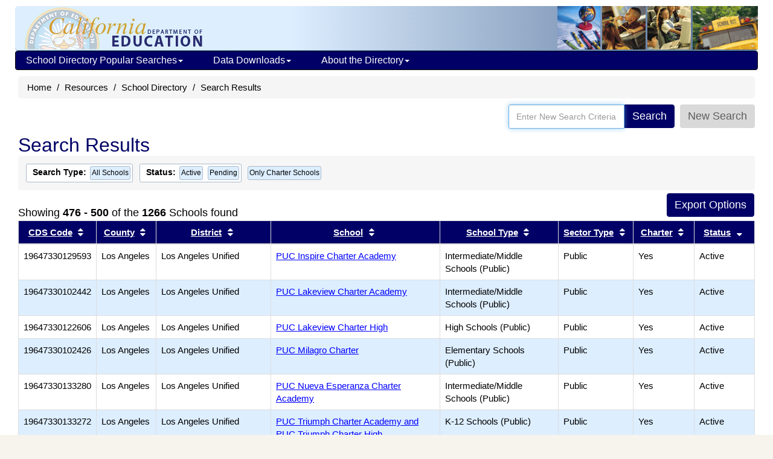

--- FILE ---
content_type: text/html; charset=utf-8
request_url: https://www.cde.ca.gov/SchoolDirectory/active-or-pending-charter-schools/19/-5/25
body_size: 56900
content:


<!DOCTYPE html>
<html lang="en">
<head>
    <meta http-equiv="X-UA-Compatible" content="IE=edge" />
    <meta charset="utf-8" />
    <meta name="viewport" content="width=device-width, initial-scale=1.0">
    <meta name="apple-itunes-app" content="app-id=1233339953" />
    <meta name="description" content="The California School Directory contains information about California public schools, private schools (including certified nonpublic schools), school districts, and county offices of education." />

    <title>School Directory Search Results (CA Dept of Education)</title>

    <script src="/bootstrap/js/jquery-1.10.2.min.js"></script>
    <script src="/bootstrap/js/jquery-ui-1.10.4.js"></script>
    <script src="/bootstrap/js/bootstrap.min.js"></script>
    
    <link href="/SchoolDirectory/Content/css?v=8TfjbIYmRCjOvKS4u9nln66V03bQM9xoMLiHiYo3-IM1" rel="stylesheet"/>

<script>var __uzdbm_1 = "f215f7fe-9710-4c58-b864-0421fdd4cd93";var __uzdbm_2 = "NWU0NjhjNzEtY3Vkdi00MjQyLTg1M2MtYTkyZmQwZjNmNTBjJDE4LjIxOC4xMzIuMTE3";var __uzdbm_3 = "";var __uzdbm_4 = "false";var __uzdbm_5 = "";var __uzdbm_6 = "";var __uzdbm_7 = "";</script> <script>   (function (w, d, e, u, c, g, a, b) {     w["SSJSConnectorObj"] = w["SSJSConnectorObj"] || {       ss_cid: c,       domain_info: "auto",     };     w[g] = function (i, j) {       w["SSJSConnectorObj"][i] = j;     };     a = d.createElement(e);     a.async = true;     if (       navigator.userAgent.indexOf('MSIE') !== -1 ||       navigator.appVersion.indexOf('Trident/') > -1     ) {       u = u.replace("/advanced/", "/advanced/ie/");     }     a.src = u;     b = d.getElementsByTagName(e)[0];     b.parentNode.insertBefore(a, b);   })(     window, document, "script", "https://cde.ca.gov/18f5227b-e27b-445a-a53f-f845fbe69b40/stormcaster.js", "cudx", "ssConf"   );   ssConf("c1", "https://cde.ca.gov");   ssConf("c3", "c99a4269-161c-4242-a3f0-28d44fa6ce24");   ssConf("au", "cde.ca.gov");   ssConf("cu", "validate.perfdrive.com, ssc"); </script></head>
<body>
    <div class="container" id="outer-container">
        <div class="hidden-xs webapp-imgheader" style="padding:0; margin-bottom:0; border-bottom:1px #6699cc solid; background-position:top right; height:74px;">
            <a href="https://www.cde.ca.gov/"><img src="https://www.cde.ca.gov/images/cdeLogoBaseWebapp-faded.gif" alt="California Department of Education" style="margin-left:0;padding-left:0;padding-top:2px;border:0;" /></a>
            <img src="https://www.cde.ca.gov/images/education-pic1.gif" alt="A logo depicting elements of public education. A globe, a student at school, a computer lab, and a  school bus" style="float:right;" />
        </div>

<div class="navbar yamm navbar-inverse" style="font-size: 12px; margin-left: 10px; margin-right: 10px; " role="navigation">
    <div class="navbar-header">
        <button type="button" data-toggle="collapse" data-target="#navbar-collapse-1" class="navbar-toggle navbar-hamburger-icon" aria-label="Menu">
            <span class="invisible">Navigation Menu</span>
            <span class="icon-bar"></span>
            <span class="icon-bar"></span>
            <span class="icon-bar"></span>
        </button>

        <a href="https://www.cde.ca.gov/" class="navbar-brand visible-xs-inline">California Department of Education</a>
        <a href="https://www.cde.ca.gov/" class="navbar-brand visible-xxs-inline">CA Dept of Education</a>
    </div>

    <div id="navbar-collapse-1" class="navbar-collapse collapse" style="padding-left:2px;">
        <ul class="nav navbar-nav" style="padding-left:0;">
            <li class="dropdown">
                <a href="https://www.cde.ca.gov/#" style="text-decoration:none;" data-toggle="dropdown" class="dropdown-toggle">School Directory Popular Searches<b class="caret"></b></a>
                <ul class="dropdown-menu">
                    <li>
                        <div class="yamm-content">
                            <div class="row">
                                <ul class="col-sm-12 list-unstyled" style="padding:10px;margin:0 10px 0 5px;">
                                    <li style="margin:0;padding:0;font-size:16px;" class="nav-topic-home" >School Types</li>
                                    <li>
                                        <ul class="nav-subtopic-items">
                                            <li><a href="/SchoolDirectory/active-or-pending-schools/0">All Schools</a></li>
                                            <li><a href="/SchoolDirectory/active-or-pending-schools/1">Public</a></li>
                                            <li><a href="/SchoolDirectory/active-or-pending-schools/2">Private</a></li>
                                        </ul>
                                    </li>
                                    <li style="margin:10px 0 0 0;" class="nav-topic-home">Districts & Counties</li>
                                    <li>
                                        <ul class="nav-subtopic-items">
                                            <li><a href="/SchoolDirectory/active-or-pending-districts-counties-schools">Districts & Counties</a></li>
                                            <li><a href="/SchoolDirectory/county-offices-of-education">County Office of Education - <i>CalEdFacts</i></a></li>
                                            
                                        </ul>
                                    </li>
                                    <li style="margin:10px 0 0 0;" class="nav-topic-home">Schools</li>
                                    <li>
                                        <ul class="nav-subtopic-items">
                                            <li><a href="/SchoolDirectory/active-or-pending-charter-schools">Charter Schools</a></li>
                                            <li><a href="/SchoolDirectory/active-or-pending-magnet-schools">Magnet Schools</a></li>
                                            <li><a href="/SchoolDirectory/active-or-pending-multilingual-schools">Multilingual Schools</a></li>
                                            <li><a href="/SchoolDirectory/certified-nonpublic-schools">Certified Nonpublic Schools (NPS)</a></li>
                                        </ul>
                                    </li>
                                </ul>
                            </div>
                        </div>
                    </li>
                </ul>
            </li>
            <li class="dropdown">
                <a href="https://www.cde.ca.gov/#" style="text-decoration:none;" data-toggle="dropdown" class="dropdown-toggle">Data Downloads<b class="caret"></b></a>
                <ul class="dropdown-menu">
                    <li>
                        <div class="yamm-content">
                            <div class="row">
                                <ul class="col-sm-12 list-unstyled" style="padding:10px;margin:0 10px 0 5px;">
                                    <li style="margin:0;padding:0;" class="nav-topic-home">Data Files</li>
                                    <li>
                                        <ul class="nav-subtopic-items">
                                            <li>
                                                <a href="https://www.cde.ca.gov/ds/si/ds/pubschls.asp" target="_blank">Public Schools and Districts Data Files </a>
                                            </li>
                                            <li>
                                                <a href="https://www.cde.ca.gov/ds/si/ps/" target="_blank">Private Schools Data Files</a>
                                            </li>
                                        </ul>
                                    </li>
                                </ul>
                            </div>
                        </div>
                    </li>
                </ul>
            </li>
            <li class="dropdown">
                <a href="https://www.cde.ca.gov/#" style="text-decoration:none;" data-toggle="dropdown" class="dropdown-toggle">About the Directory<b class="caret"></b></a>
                <ul class="dropdown-menu">
                    <li>
                        <div class="yamm-content">
                            <div class="row">
                                <ul class="col-sm-12 list-unstyled" style="padding:10px;margin:0 10px 0 5px;">
                                    <li style="margin:0;padding:0;" class="nav-topic-home">More about the Directory</li>
                                    <li>
                                        <ul class="nav-subtopic-items">
                                            <li><a href="/SchoolDirectory/topic/2">What's in the Directory</a></li>
                                            <li><a href="/SchoolDirectory/topic/6">Data Sources</a></li>
                                            <li><a href="/SchoolDirectory/topic/1">What's New?</a></li>
                                            <li><a href="/SchoolDirectory/topic/8">File Structure: Directory Export</a></li>
                                        </ul>
                                    </li>
                                    <li style="margin:0;padding:0;" class="nav-topic-home">Help Using the Directory</li>
                                    <li>
                                        <ul class="nav-subtopic-items">
                                            <li><a href="/SchoolDirectory/topic/5">Directory Search Help</a></li>
                                            <li><a href="/SchoolDirectory/topic/3">Frequently Asked Questions</a></li>
                                        </ul>
                                    </li>
                                </ul>
                            </div>
                        </div>
                    </li>
                </ul>
            </li>
        </ul>
    </div>
</div>


        

<ul class="breadcrumb hidden-print" style="clear:both;">
    <li><a href="https://www.cde.ca.gov/">Home</a></li>
    <li><a href="https://www.cde.ca.gov/re/">Resources</a></li>
    <li><a href="/SchoolDirectory/">School Directory</a></li>
    <li>Search Results</li>
</ul>

<div class="input-group pull-right" style="border:0;padding:0;margin-right:15px;">
    <div style="border:0;padding:0;">
        <div class="input-group">
            <input autofocus="" class="form-control" id="AllSearchField" name="AllSearchField" placeholder="Enter New Search Criteria" style="height:35px;" title="" type="text" value="" />
            <span class="input-group-addon">
                <button id="SimSearchButton" type="button" value="Search" class="btn btn-primary">Search</button>
            </span>
            <span class="input-group-addon">
                <span id="spngWhlTurn" style="display: none;">
                    <i class="fa fa-spinner fa-spin"></i>
                </span>
            </span>
            <span class="input-group-addon">
                <button type="button" class="btn" style="color: #5E5E5E; background-color: #D9D9D9; " onclick="location.href='/SchoolDirectory/'">
                    New Search
                </button>
            </span>
        </div>
    </div>

</div>
<form action="/SchoolDirectory/districtschool" enctype="multipart/form-data" id="SearchAllForm" method="get">    <input type="hidden" value="" id="allSearch" name="allSearch" />
    <input type="hidden" value="" id="simpleSearch" name="simpleSearch" />
</form>
<div class="col-md-12" style="clear:both;">
    <h1 style="clear:both;margin-top:10px;">Search Results</h1>

    <div class="results-criteria-container" id="criteriaContainer">
                <span class="results-criteria-option">
                    <span><b>Search Type:</b> </span>
                    <span class="results-criteria-item" style="font-size:12px;padding:2px;">
                        <span>All Schools</span>
                    </span>
                </span>
                    <span class="results-criteria-option">
                        <span><b>Status:</b> </span>
                <span class="results-criteria-item">
                    <span>Active</span>
                    <a style="background-color:transparent; color:black;" title="Remove this criterion from the search"
                       href="/SchoolDirectory/active-or-pending-schools/0/19/-5">

                    </a>
                </span>
                <span class="results-criteria-item">
                    <span>Pending</span>
                    <a style="background-color:transparent; color:black;" title="Remove this criterion from the search"
                       href="/SchoolDirectory/active-or-pending-schools/0/19/-5">

                    </a>
                </span>
                    </span>
                <span class="results-criteria-item">
                    <span>Only Charter Schools</span>
                    <a style="background-color:transparent; color:black;" title="Remove this criterion from the search"
                       href="/SchoolDirectory/active-or-pending-schools/0/19/-5">

                    </a>
                </span>
    </div>

            <div style="position: relative;margin-top:50px;">
                <div style="position: absolute;bottom: 0;left: 0;">
                        Showing <b>476 - 500</b> of the 
                    <b>1266</b> Schools found
                </div>
                <div class="hidden-print" style="position: absolute;bottom:0;right: 0;">
<form action="/SchoolDirectory/ExportSelect" enctype="multipart/form-data" id="resultsFormTop" method="get">                        <input type="hidden" value="N" name="simpleSearch" />
                        <input type="hidden" name="address" />
                        <input type="hidden" name="city" />
                        <input type="hidden" name="counties" />
                        <input type="hidden" name="districts" />
                        <input type="hidden" name="cdscode" />
                        <input type="hidden" value="1" name="charter" />
                        <input type="hidden" name="magnet" />
                        <input type="hidden" name="name" />
                        <input type="hidden" name="nps" />
                        <input type="hidden" value="0" name="search" />
                        <input type="hidden" name="zip" />
                        <input type="hidden" name="yearround" />
                        <input type="hidden" value="1,2" name="status" />
                        <input type="hidden" name="types" />
                        <input type="hidden" value="-5" name="order" />
                        <input type="hidden" name="multilingual" />
                        <input type="hidden" value="1266" name="qsc" />
                        <input type="hidden" value="1266" name="qdc" />
                        <input type="hidden" value="true" name="sax" />
                        <span class="search-export-btns">
                            <input id="DownloadTXTTop" type="submit" value="Export Options" class="btn btn-primary"
                                   title="Choose multiple field values for export." style="margin:0 0 5px 0;" />
                        </span>
</form>                </div>
            </div>
        <div style="clear:both;"></div>
        <div class="table-responsive col-md-12" style="padding:0;margin:0;">
            <table class="table table-bordered small" style="margin-bottom:5px;">
                <thead>
                    <tr>
                        <th class="col-xs-1">
<a href="/SchoolDirectory/active-or-pending-charter-schools/19/6/25" title="Sort results by CDS Code">CDS Code</a>                                <i class="fa fa-fw fa-sort"></i><span class="sr-only">Sort results by this header</span>
                        </th>
                        <th class="col-xs-1">
<a href="/SchoolDirectory/active-or-pending-charter-schools/19/1/25" title="Sort results by County">County</a>                                <i class="fa fa-fw fa-sort"></i><span class="sr-only">Sort results by this header</span>
                        </th>
                        <th class="col-xs-2">
<a href="/SchoolDirectory/active-or-pending-charter-schools/19/2/25" title="Sort results by District">District</a>                                <i class="fa fa-fw fa-sort"></i><span class="sr-only">Sort results by this header</span>
                        </th>
                            <th class="col-xs-3">
<a href="/SchoolDirectory/active-or-pending-charter-schools/19/3/25" title="Sort results by School">School</a>                                    <i class="fa fa-fw fa-sort"></i><span class="sr-only">Sort results by this header</span>
                            </th>
                        <th class="col-xs-2">
<a href="/SchoolDirectory/active-or-pending-charter-schools/19/4/25" title="Sort results by School Type">School Type</a>                                <i class="fa fa-fw fa-sort"></i><span class="sr-only">Sort results by this header</span>
                        </th>
                        <th class="col-xs-1">
<a href="/SchoolDirectory/active-or-pending-charter-schools/19/7/25" title="Sort results by Sector Type">Sector Type</a>                                <i class="fa fa-fw fa-sort"></i><span class="sr-only">Sort results by this header</span>
                        </th>
                            <th class="col-xs-1">
<a href="/SchoolDirectory/active-or-pending-charter-schools/19/11/25" title="Sort results by Charter">Charter</a>                                    <i class="fa fa-fw fa-sort"></i><span class="sr-only">Sort results by this header</span>
                            </th>
                        <th class="col-xs-1">
<a href="/SchoolDirectory/active-or-pending-charter-schools/19/5/25" title="Sort results by Status">Status</a>                                <i class="fa fa-fw fa-sort-desc"></i><span class="sr-only">Sort results by this header</span>
                        </th>
                    </tr>
                </thead>
                    <tr class="">
                        <td>
                            <div class="disable-ios-link div">19647330129593</div>
                        </td>
                        <td>
                            Los Angeles
                        </td>
                        <td>
                                Los Angeles Unified
                        </td>
                            <td>
                                <a href="/SchoolDirectory/details?cdscode=19647330129593">PUC Inspire Charter Academy</a>
                            </td>
                        <td>
                            Intermediate/Middle Schools (Public)
                        </td>
                        <td>
                            Public
                        </td>
                            <td>
                                Yes
                            </td>
                        <td>
                            Active
                        </td>
                    </tr>
                    <tr class="shadow">
                        <td>
                            <div class="disable-ios-link div">19647330102442</div>
                        </td>
                        <td>
                            Los Angeles
                        </td>
                        <td>
                                Los Angeles Unified
                        </td>
                            <td>
                                <a href="/SchoolDirectory/details?cdscode=19647330102442">PUC Lakeview Charter Academy</a>
                            </td>
                        <td>
                            Intermediate/Middle Schools (Public)
                        </td>
                        <td>
                            Public
                        </td>
                            <td>
                                Yes
                            </td>
                        <td>
                            Active
                        </td>
                    </tr>
                    <tr class="">
                        <td>
                            <div class="disable-ios-link div">19647330122606</div>
                        </td>
                        <td>
                            Los Angeles
                        </td>
                        <td>
                                Los Angeles Unified
                        </td>
                            <td>
                                <a href="/SchoolDirectory/details?cdscode=19647330122606">PUC Lakeview Charter High</a>
                            </td>
                        <td>
                            High Schools (Public)
                        </td>
                        <td>
                            Public
                        </td>
                            <td>
                                Yes
                            </td>
                        <td>
                            Active
                        </td>
                    </tr>
                    <tr class="shadow">
                        <td>
                            <div class="disable-ios-link div">19647330102426</div>
                        </td>
                        <td>
                            Los Angeles
                        </td>
                        <td>
                                Los Angeles Unified
                        </td>
                            <td>
                                <a href="/SchoolDirectory/details?cdscode=19647330102426">PUC Milagro Charter</a>
                            </td>
                        <td>
                            Elementary Schools (Public)
                        </td>
                        <td>
                            Public
                        </td>
                            <td>
                                Yes
                            </td>
                        <td>
                            Active
                        </td>
                    </tr>
                    <tr class="">
                        <td>
                            <div class="disable-ios-link div">19647330133280</div>
                        </td>
                        <td>
                            Los Angeles
                        </td>
                        <td>
                                Los Angeles Unified
                        </td>
                            <td>
                                <a href="/SchoolDirectory/details?cdscode=19647330133280">PUC Nueva Esperanza Charter Academy</a>
                            </td>
                        <td>
                            Intermediate/Middle Schools (Public)
                        </td>
                        <td>
                            Public
                        </td>
                            <td>
                                Yes
                            </td>
                        <td>
                            Active
                        </td>
                    </tr>
                    <tr class="shadow">
                        <td>
                            <div class="disable-ios-link div">19647330133272</div>
                        </td>
                        <td>
                            Los Angeles
                        </td>
                        <td>
                                Los Angeles Unified
                        </td>
                            <td>
                                <a href="/SchoolDirectory/details?cdscode=19647330133272">PUC Triumph Charter Academy and PUC Triumph Charter High</a>
                            </td>
                        <td>
                            K-12 Schools (Public)
                        </td>
                        <td>
                            Public
                        </td>
                            <td>
                                Yes
                            </td>
                        <td>
                            Active
                        </td>
                    </tr>
                    <tr class="">
                        <td>
                            <div class="disable-ios-link div">19647336120471</div>
                        </td>
                        <td>
                            Los Angeles
                        </td>
                        <td>
                                Los Angeles Unified
                        </td>
                            <td>
                                <a href="/SchoolDirectory/details?cdscode=19647336120471">Puente Charter</a>
                            </td>
                        <td>
                            Elementary Schools (Public)
                        </td>
                        <td>
                            Public
                        </td>
                            <td>
                                Yes
                            </td>
                        <td>
                            Active
                        </td>
                    </tr>
                    <tr class="shadow">
                        <td>
                            <div class="disable-ios-link div">19647330101683</div>
                        </td>
                        <td>
                            Los Angeles
                        </td>
                        <td>
                                Los Angeles Unified
                        </td>
                            <td>
                                <a href="/SchoolDirectory/details?cdscode=19647330101683">Renaissance Arts Academy</a>
                            </td>
                        <td>
                            K-12 Schools (Public)
                        </td>
                        <td>
                            Public
                        </td>
                            <td>
                                Yes
                            </td>
                        <td>
                            Active
                        </td>
                    </tr>
                    <tr class="">
                        <td>
                            <div class="disable-ios-link div">19647331937226</div>
                        </td>
                        <td>
                            Los Angeles
                        </td>
                        <td>
                                Los Angeles Unified
                        </td>
                            <td>
                                <a href="/SchoolDirectory/details?cdscode=19647331937226">Reseda Charter High</a>
                            </td>
                        <td>
                            K-12 Schools (Public)
                        </td>
                        <td>
                            Public
                        </td>
                            <td>
                                Yes
                            </td>
                        <td>
                            Active
                        </td>
                    </tr>
                    <tr class="shadow">
                        <td>
                            <div class="disable-ios-link div">19647330136994</div>
                        </td>
                        <td>
                            Los Angeles
                        </td>
                        <td>
                                Los Angeles Unified
                        </td>
                            <td>
                                <a href="/SchoolDirectory/details?cdscode=19647330136994">Rise Kohyang Elementary</a>
                            </td>
                        <td>
                            Elementary Schools (Public)
                        </td>
                        <td>
                            Public
                        </td>
                            <td>
                                Yes
                            </td>
                        <td>
                            Active
                        </td>
                    </tr>
                    <tr class="">
                        <td>
                            <div class="disable-ios-link div">19647330133868</div>
                        </td>
                        <td>
                            Los Angeles
                        </td>
                        <td>
                                Los Angeles Unified
                        </td>
                            <td>
                                <a href="/SchoolDirectory/details?cdscode=19647330133868">Rise Kohyang High</a>
                            </td>
                        <td>
                            High Schools (Public)
                        </td>
                        <td>
                            Public
                        </td>
                            <td>
                                Yes
                            </td>
                        <td>
                            Active
                        </td>
                    </tr>
                    <tr class="shadow">
                        <td>
                            <div class="disable-ios-link div">19647330124222</div>
                        </td>
                        <td>
                            Los Angeles
                        </td>
                        <td>
                                Los Angeles Unified
                        </td>
                            <td>
                                <a href="/SchoolDirectory/details?cdscode=19647330124222">Rise Kohyang Middle</a>
                            </td>
                        <td>
                            Intermediate/Middle Schools (Public)
                        </td>
                        <td>
                            Public
                        </td>
                            <td>
                                Yes
                            </td>
                        <td>
                            Active
                        </td>
                    </tr>
                    <tr class="">
                        <td>
                            <div class="disable-ios-link div">19647336018923</div>
                        </td>
                        <td>
                            Los Angeles
                        </td>
                        <td>
                                Los Angeles Unified
                        </td>
                            <td>
                                <a href="/SchoolDirectory/details?cdscode=19647336018923">Riverside Drive Charter</a>
                            </td>
                        <td>
                            Elementary Schools (Public)
                        </td>
                        <td>
                            Public
                        </td>
                            <td>
                                Yes
                            </td>
                        <td>
                            Active
                        </td>
                    </tr>
                    <tr class="shadow">
                        <td>
                            <div class="disable-ios-link div">19647336019079</div>
                        </td>
                        <td>
                            Los Angeles
                        </td>
                        <td>
                                Los Angeles Unified
                        </td>
                            <td>
                                <a href="/SchoolDirectory/details?cdscode=19647336019079">Santa Monica Boulevard Community Charter</a>
                            </td>
                        <td>
                            Elementary Schools (Public)
                        </td>
                        <td>
                            Public
                        </td>
                            <td>
                                Yes
                            </td>
                        <td>
                            Active
                        </td>
                    </tr>
                    <tr class="">
                        <td>
                            <div class="disable-ios-link div">19647330139097</div>
                        </td>
                        <td>
                            Los Angeles
                        </td>
                        <td>
                                Los Angeles Unified
                        </td>
                            <td>
                                <a href="/SchoolDirectory/details?cdscode=19647330139097">Scholarship Prep - South Bay</a>
                            </td>
                        <td>
                            Elementary Schools (Public)
                        </td>
                        <td>
                            Public
                        </td>
                            <td>
                                Yes
                            </td>
                        <td>
                            Active
                        </td>
                    </tr>
                    <tr class="shadow">
                        <td>
                            <div class="disable-ios-link div">19647336019111</div>
                        </td>
                        <td>
                            Los Angeles
                        </td>
                        <td>
                                Los Angeles Unified
                        </td>
                            <td>
                                <a href="/SchoolDirectory/details?cdscode=19647336019111">Serrania Avenue Charter for Enriched Studies</a>
                            </td>
                        <td>
                            Elementary Schools (Public)
                        </td>
                        <td>
                            Public
                        </td>
                            <td>
                                Yes
                            </td>
                        <td>
                            Active
                        </td>
                    </tr>
                    <tr class="">
                        <td>
                            <div class="disable-ios-link div">19647336019186</div>
                        </td>
                        <td>
                            Los Angeles
                        </td>
                        <td>
                                Los Angeles Unified
                        </td>
                            <td>
                                <a href="/SchoolDirectory/details?cdscode=19647336019186">Sherman Oaks Elementary Charter</a>
                            </td>
                        <td>
                            Elementary Schools (Public)
                        </td>
                        <td>
                            Public
                        </td>
                            <td>
                                Yes
                            </td>
                        <td>
                            Active
                        </td>
                    </tr>
                    <tr class="shadow">
                        <td>
                            <div class="disable-ios-link div">19647330137604</div>
                        </td>
                        <td>
                            Los Angeles
                        </td>
                        <td>
                                Los Angeles Unified
                        </td>
                            <td>
                                <a href="/SchoolDirectory/details?cdscode=19647330137604">Stella Elementary Charter Academy</a>
                            </td>
                        <td>
                            Elementary Schools (Public)
                        </td>
                        <td>
                            Public
                        </td>
                            <td>
                                Yes
                            </td>
                        <td>
                            Active
                        </td>
                    </tr>
                    <tr class="">
                        <td>
                            <div class="disable-ios-link div">19647330112508</div>
                        </td>
                        <td>
                            Los Angeles
                        </td>
                        <td>
                                Los Angeles Unified
                        </td>
                            <td>
                                <a href="/SchoolDirectory/details?cdscode=19647330112508">Stella High Charter Academy</a>
                            </td>
                        <td>
                            High Schools (Public)
                        </td>
                        <td>
                            Public
                        </td>
                            <td>
                                Yes
                            </td>
                        <td>
                            Active
                        </td>
                    </tr>
                    <tr class="shadow">
                        <td>
                            <div class="disable-ios-link div">19647330100669</div>
                        </td>
                        <td>
                            Los Angeles
                        </td>
                        <td>
                                Los Angeles Unified
                        </td>
                            <td>
                                <a href="/SchoolDirectory/details?cdscode=19647330100669">Stella Middle Charter Academy</a>
                            </td>
                        <td>
                            Intermediate/Middle Schools (Public)
                        </td>
                        <td>
                            Public
                        </td>
                            <td>
                                Yes
                            </td>
                        <td>
                            Active
                        </td>
                    </tr>
                    <tr class="">
                        <td>
                            <div class="disable-ios-link div">19647330136986</div>
                        </td>
                        <td>
                            Los Angeles
                        </td>
                        <td>
                                Los Angeles Unified
                        </td>
                            <td>
                                <a href="/SchoolDirectory/details?cdscode=19647330136986">STEM Preparatory Elementary</a>
                            </td>
                        <td>
                            Elementary Schools (Public)
                        </td>
                        <td>
                            Public
                        </td>
                            <td>
                                Yes
                            </td>
                        <td>
                            Active
                        </td>
                    </tr>
                    <tr class="shadow">
                        <td>
                            <div class="disable-ios-link div">19647336019392</div>
                        </td>
                        <td>
                            Los Angeles
                        </td>
                        <td>
                                Los Angeles Unified
                        </td>
                            <td>
                                <a href="/SchoolDirectory/details?cdscode=19647336019392">Superior Street Elementary</a>
                            </td>
                        <td>
                            Elementary Schools (Public)
                        </td>
                        <td>
                            Public
                        </td>
                            <td>
                                Yes
                            </td>
                        <td>
                            Active
                        </td>
                    </tr>
                    <tr class="">
                        <td>
                            <div class="disable-ios-link div">19647331938554</div>
                        </td>
                        <td>
                            Los Angeles
                        </td>
                        <td>
                                Los Angeles Unified
                        </td>
                            <td>
                                <a href="/SchoolDirectory/details?cdscode=19647331938554">Sylmar Charter High</a>
                            </td>
                        <td>
                            High Schools (Public)
                        </td>
                        <td>
                            Public
                        </td>
                            <td>
                                Yes
                            </td>
                        <td>
                            Active
                        </td>
                    </tr>
                    <tr class="shadow">
                        <td>
                            <div class="disable-ios-link div">19647330106427</div>
                        </td>
                        <td>
                            Los Angeles
                        </td>
                        <td>
                                Los Angeles Unified
                        </td>
                            <td>
                                <a href="/SchoolDirectory/details?cdscode=19647330106427">Synergy Charter Academy</a>
                            </td>
                        <td>
                            Elementary Schools (Public)
                        </td>
                        <td>
                            Public
                        </td>
                            <td>
                                Yes
                            </td>
                        <td>
                            Active
                        </td>
                    </tr>
                    <tr class="">
                        <td>
                            <div class="disable-ios-link div">19647330117895</div>
                        </td>
                        <td>
                            Los Angeles
                        </td>
                        <td>
                                Los Angeles Unified
                        </td>
                            <td>
                                <a href="/SchoolDirectory/details?cdscode=19647330117895">Synergy Kinetic Academy</a>
                            </td>
                        <td>
                            Intermediate/Middle Schools (Public)
                        </td>
                        <td>
                            Public
                        </td>
                            <td>
                                Yes
                            </td>
                        <td>
                            Active
                        </td>
                    </tr>
            </table>
        </div>
        <div style="clear:both;"></div>
        <div class="small" style="margin-left:0;padding:0;clear:both;">
            <div style="margin-right:0;padding:0;">
                <div id="hidden-print ExportButtons2" style="float:right;margin-bottom:10px;">
<form action="/SchoolDirectory/ExportSelect" enctype="multipart/form-data" id="resultsFormTop" method="get">                            <input type="hidden" value="N" name="simpleSearch" />
                            <input type="hidden" name="address" />
                            <input type="hidden" name="city" />
                            <input type="hidden" name="counties" />
                            <input type="hidden" name="districts" />
                            <input type="hidden" name="cdscode" />
                            <input type="hidden" value="1" name="charter" />
                            <input type="hidden" name="magnet" />
                            <input type="hidden" name="name" />
                            <input type="hidden" name="nps" />
                            <input type="hidden" value="0" name="search" />
                            <input type="hidden" name="zip" />
                            <input type="hidden" name="yearround" />
                            <input type="hidden" value="1,2" name="status" />
                            <input type="hidden" name="types" />
                            <input type="hidden" value="-5" name="order" />
                            <input type="hidden" value="1266" name="qsc" />
                            <input type="hidden" value="1266" name="qdc" />
                            <input type="hidden" value="true" name="sax" />
                            <span class="search-export-btns">
                                <input id="DownloadTXTTop" type="submit" value="Export Options" class="btn btn-primary"
                                       title="Choose multiple field values for export." style="margin-right:0;" />
                            </span>
</form>                </div>
                    Showing <b>476 - 500</b> of the 
                <b>1266</b> Schools found
                     (Page <b>20</b> of <b>51</b>)<br />
                    <div style="margin:0;">
                        <ul class="pagination hidden-print" style="padding:0;margin:0;">
                                <li title="First Page" class="page-item"><a href="/SchoolDirectory/active-or-pending-charter-schools/0/-5/25">&#171;</a></li>
                                <li title="Previous 5 Pages" class="page-item"><a href="/SchoolDirectory/active-or-pending-charter-schools/10/-5/25">←</a></li>
                                                                
                                        <li title="Page 16" class=""><a href="/SchoolDirectory/active-or-pending-charter-schools/15/-5/25">16</a></li>
                                    
                                    
                                        <li title="Page 17" class=""><a href="/SchoolDirectory/active-or-pending-charter-schools/16/-5/25">17</a></li>
                                    
                                    
                                        <li title="Page 18" class=""><a href="/SchoolDirectory/active-or-pending-charter-schools/17/-5/25">18</a></li>
                                    
                                    
                                        <li title="Page 19" class=""><a href="/SchoolDirectory/active-or-pending-charter-schools/18/-5/25">19</a></li>
                                    
                                    
                                        <li title="Page 20" class="active"><a href="/SchoolDirectory/active-or-pending-charter-schools/19/-5/25">20</a></li>
                                    
                                <li title="Next 5 Pages" class="page-item"><a href="/SchoolDirectory/active-or-pending-charter-schools/20/-5/25">→</a></li>
                                <li title="Last Page" class="page-item"><a href="/SchoolDirectory/active-or-pending-charter-schools/50/-5/25">&#187;</a></li>
                        </ul>
                    </div>
            </div>
            <div style="text-align:left;margin:0;padding-left:0;">
                <div class="hidden-print">
                        <label for="ItemsPerPage" style="font-weight:normal;padding:0;margin:0;">Schools per page:</label><br />
                        <select class="form-control" id="ItemsPerPage" name="ItemsPerPage" style="max-width:75px;">
                            <option   selected="selected"    value="25">25</option>
                            <option  value="100">100</option>
                            <option  value="500">500</option>
                        </select>
                        <br />
                </div>
            </div>
        </div>
        <div>
            <div class="col-sm-9" style="clear: both;"></div>
            <div class="col-sm-3" style="padding:0;">

<style>
    .panel-share a:link {
        color: #0000FF;
        text-decoration: none;
    }
</style>

<div class="panel panel-default">
    <div class="panel-heading">
        <h3 class="panel-title">Share this Page</h3>
    </div>
    <div class="panel-body panel-share" style="align-content: center; text-align: center;">
        <script src="/page-share-icons.js"></script>

        <a href="mailto:?subject=School%20Directory%20Search%20Results%20%28CA%20Dept%20of%20Education%29&amp;body=Here%27s%20a%20webpage%20you%20might%20be%20interested%20in%20from%20the%20CA%20Department%20of%20Education%3A%20http%3A%2F%2Fwww.cde.ca.gov%2FSchoolDirectory%2Factive-or-pending-charter-schools%2F19%2F-5%2F25" target="_blank" class="sharer-icons" title="Send URL by email?">
            <span class="invisible">Share via Email</span>
            <img src="/images/icons/email2.png" alt="Share via Email icon" class="socialmediaicon1" id="shareviaemail1">
        </a>

        <a href="http://twitter.com/share?text=School%20Directory%20Search%20Results%20%28CA%20Dept%20of%20Education%29&amp;url=http%3A%2F%2Fwww.cde.ca.gov%2FSchoolDirectory%2Factive-or-pending-charter-schools%2F19%2F-5%2F25" target="_blank" class="sharer-icons" title="Share this page on Twitter?">
            <span class="invisible">Share with Twitter</span>
            <img src="/images/icons/twitter2.png" alt="Share with Twitter icon" class="socialmediaicon1" id="shareviatwitter1">
        </a>

        <a href="http://www.facebook.com/sharer/sharer.php?u=http%3A%2F%2Fwww.cde.ca.gov%2FSchoolDirectory%2Factive-or-pending-charter-schools%2F19%2F-5%2F25" target="_blank" class="sharer-icons" title="Share this page on Facebook?">
            <span class="invisible">Share with Facebook</span>
            <img src="/images/icons/facebook2.png" alt="Share with Facebook icon" class="socialmediaicon1" id="shareviafacebook1">
        </a>

        <a href="http://www.linkedin.com/shareArticle?mini=true&amp;url=http://www.cde.ca.gov/SchoolDirectory/active-or-pending-charter-schools/19/-5/25&amp;title=School%20Directory%20Search%20Results%20%28CA%20Dept%20of%20Education%29" target="_blank" class="sharer-icons" title="Share this page on LinkedIn?">
            <span class="invisible">Share with LinkedIn</span>
            <img src="/images/icons/linkedin2.png" alt="Share with LinkedIn icon" class="socialmediaicon1" id="sharevialinkedin1">
        </a>

        <a href="JavaScript:void(0);" onclick="CopyURLToClipboard();" class="sharer-icons" title="Copy URL to clipboard?">
            <span class="invisible">Share via Link</span>
            <img src="/images/icons/sharelink2.png" alt="Share via Link icon" class="socialmediaicon1" id="sharevialink1">
        </a>
    </div>
</div>

            </div>
        </div>
</div>

    <script type="text/javascript">

    $(function () {

        $("#SimSearchButton").click(function () {
            $("#SearchAllForm").submit();
        });
    });

    //submit form after pressing enter
    $("input").keypress(function (event) {
        if (event.which == 13) {
            $("#SearchAllForm").submit();
        }
    });

    function RemoveChars(s) {
        var outString = s.replace(/[`\u0040*\;"<>\'\/\(\)\\]/gi, ' ').trim();
        return outString;
    };

    $(function () {
        $.ui.autocomplete.prototype._renderItem = function (ul, item) {
            var term = this.element.val(),
            regex = new RegExp('(' + term + ')', 'gi');
            t = item.label.replace(regex, "<b>$&</b>");
            return $("<li></li>").data("item.autocomplete", item)
                .append("<a>" + t + "</a>")
                .appendTo(ul);
        };

        $("#AllSearchField").autocomplete({
            minLength: 3,
            delay: 100,
            source: '/SchoolDirectory/Results/GetSchoolsCached',
            select: function (event, ui) {
                var origStr = ui.item.value;
                var altStr = RemoveChars(origStr);

                $("#AllSearchField").val(altStr);
                $("#SearchAllForm").submit();
            },
            messages: {
                noResults: '',
                results: function () { }
            }
        });

        $("#SearchAllForm").submit(function (e) {
            $("#allSearch").val(RemoveChars($("#AllSearchField").val()));
            $("#simpleSearch").val("Y");
            $("#spngWhlTurn").fadeIn('fast');
            setTimeout(function () {
                $('#spngWhlTurn').fadeOut('slow');
            }, 10000);
        });

        $("#ItemsPerPage").change(function () {
            var itemsPerPage = $("#ItemsPerPage").val();

            if (itemsPerPage === "100")
                window.location.href = "/SchoolDirectory/active-or-pending-charter-schools/0/-5/100";
            else if (itemsPerPage === "500")
                window.location.href = "/SchoolDirectory/active-or-pending-charter-schools/0/-5/500";
            else
                window.location.href = "/SchoolDirectory/active-or-pending-charter-schools/0/-5/25";
        });
    });
    </script>


        <div class="col-md-12">
                <div id="questionsline">
                    Questions: CDS Administration | <a href="mailto:cdsadmin@cde.ca.gov">cdsadmin@cde.ca.gov</a>
                    <br />Private School Data | <a href="mailto:privateschools@cde.ca.gov">privateschools@cde.ca.gov</a>
                </div>
            <hr />
            <footer style="line-height:18px;margin:0;">
                <p style="text-align:center">
                        California Department of Education<br>
                        1430 N Street<br>
                        Sacramento, CA 95814<br />
                </p>
                <p style="text-align:center">
                    <a href="https://www.cde.ca.gov/re/di/cd/">Contact Us</a> &nbsp;|&nbsp; <a href="https://www.cde.ca.gov/re/di/fq/">FAQ</a>
                    &nbsp;|&nbsp; <a href="https://www.cde.ca.gov/re/di/ws/webpolicy.asp">Web Policy</a>
                    &nbsp;|&nbsp; <a href="/SchoolDirectory/directory-disclaimer">Directory Disclaimer</a>
                </p>
                <div style="text-align:right;line-height:10px;">
                    <text style="line-height:10px;">
                        <small>
                            3.8.0.0
                        </small>
                    </text>
                </div>
            </footer>
        </div>
    </div>
</body>
</html>
<script type="text/javascript">
                var _gaq = _gaq || [];
                _gaq.push(['_setAccount', 'UA-5215488-1']);
                _gaq.push(['_setDomainName', '.cde.ca.gov']);
                _gaq.push(['_trackPageview']);

                (function () {
                    var ga = document.createElement('script'); ga.type = 'text/javascript'; ga.async = true;
                    ga.src = ('https:' == document.location.protocol ? 'https://ssl' : 'http://www') + '.google-analytics.com/ga.js';
                    var s = document.getElementsByTagName('script')[0]; s.parentNode.insertBefore(ga, s);
                })();
</script>


--- FILE ---
content_type: text/plain; charset=UTF-8
request_url: https://www.cde.ca.gov/c99a4269-161c-4242-a3f0-28d44fa6ce24?
body_size: 198
content:
{"ssresp":"0","jsrecvd":"true","__uzmaj":"ccc85e8e-e5ce-4e53-849f-b548a6e4d4ce","__uzmbj":"1768768279","__uzmcj":"526441037336","__uzmdj":"1768768279","jsbd2":"95325a13-cudx-7134-659c-454510193dda"}

--- FILE ---
content_type: text/plain; charset=UTF-8
request_url: https://www.cde.ca.gov/c99a4269-161c-4242-a3f0-28d44fa6ce24?
body_size: 467
content:
{"ssresp":"0","jsrecvd":"true","__uzmaj":"02d410b7-7170-4fe2-9f60-a9f49ef5900c","__uzmbj":"1768768279","__uzmcj":"214791078192","__uzmdj":"1768768279","__uzmlj":"WdVhkygLAND37Etj1b7mspWrLlIK28e6j9N5ZocEsEw=","__uzmfj":"7f900002d410b7-7170-4fe2-9f60-a9f49ef5900c1-17687682795660-0022398f194d3f8a99b10","uzmxj":"7f9000541c8248-b299-433c-a834-52c3da5c403a1-17687682795660-79bb8737b1ec5e8a10","dync":"uzmx","jsbd2":"823b4d94-cudx-7134-7f7f-65a1885a79f8","mc":{},"mct":""}